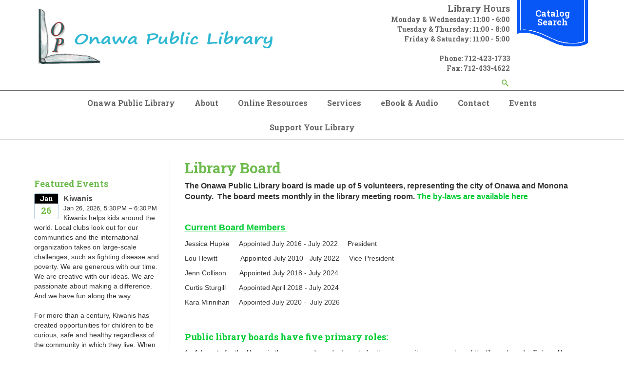

--- FILE ---
content_type: text/html; charset=UTF-8
request_url: https://www.onawa.lib.ia.us/about/library-board
body_size: 40381
content:
<!DOCTYPE html>
<!--[if lt IE 7]><html class="no-js lt-ie9 lt-ie8 lt-ie7" lang="en"> <![endif]-->
<!--[if IE 7]><html class="no-js lt-ie9 lt-ie8" lang="en"> <![endif]-->
<!--[if IE 8]><html class="no-js lt-ie9" lang="en"> <![endif]-->
<!--[if gt IE 8]><!--> <html class="no-js" lang="en"> <!--<![endif]-->
<!-- the "no-js" class is for Modernizr. -->
<head>


<title>Library Board :: Onawa Public Library</title>

<meta http-equiv="content-type" content="text/html; charset=UTF-8"/>
<meta name="description" content="Library Board"/>
<meta name="generator" content="Concrete CMS"/>
<script type="text/javascript">
    var CCM_DISPATCHER_FILENAME = "/index.php";
    var CCM_CID = 12266;
    var CCM_EDIT_MODE = false;
    var CCM_ARRANGE_MODE = false;
    var CCM_IMAGE_PATH = "/updates/concrete-cms-9.2.6/concrete/images";
    var CCM_APPLICATION_URL = "https://www.onawa.lib.ia.us";
    var CCM_REL = "";
    var CCM_ACTIVE_LOCALE = "en_US";
    var CCM_USER_REGISTERED = false;
</script>

<script type="text/javascript" src="/updates/concrete-cms-9.2.6/concrete/js/jquery.js?ccm_nocache=979b94cca08e08ca0fdb0234748c93a8f1385e1a"></script>
<link href="/updates/concrete-cms-9.2.6/concrete/css/features/basics/frontend.css?ccm_nocache=979b94cca08e08ca0fdb0234748c93a8f1385e1a" rel="stylesheet" type="text/css" media="all">
<link href="/updates/concrete-cms-9.2.6/concrete/css/features/imagery/frontend.css?ccm_nocache=979b94cca08e08ca0fdb0234748c93a8f1385e1a" rel="stylesheet" type="text/css" media="all">
<link href="/updates/concrete-cms-9.2.6/concrete/css/features/search/frontend.css?ccm_nocache=979b94cca08e08ca0fdb0234748c93a8f1385e1a" rel="stylesheet" type="text/css" media="all">
<link href="/packages/ronyd_search/blocks/search/templates/expanding_search_without_result/view.css?ccm_nocache=979b94cca08e08ca0fdb0234748c93a8f1385e1a" rel="stylesheet" type="text/css" media="all">
<link href="/updates/concrete-cms-9.2.6/concrete/css/features/navigation/frontend.css?ccm_nocache=979b94cca08e08ca0fdb0234748c93a8f1385e1a" rel="stylesheet" type="text/css" media="all">
<link href="/updates/concrete-cms-9.2.6/concrete/css/fontawesome/all.css?ccm_nocache=979b94cca08e08ca0fdb0234748c93a8f1385e1a" rel="stylesheet" type="text/css" media="all">
<link href="/updates/concrete-cms-9.2.6/concrete/css/features/calendar/frontend.css?ccm_nocache=979b94cca08e08ca0fdb0234748c93a8f1385e1a" rel="stylesheet" type="text/css" media="all">
<link href="/application/blocks/event_list/view.css?ccm_nocache=979b94cca08e08ca0fdb0234748c93a8f1385e1a" rel="stylesheet" type="text/css" media="all">
 
    <meta http-equiv="X-UA-Compatible" content="IE=edge">
    <!-- Always force latest IE rendering engine (even in intranet) & Chrome Frame -->
    <meta name="viewport" content="width=device-width, initial-scale=1">
    <link rel="stylesheet" href="/application/themes/library_theme/webfonts/css/all.css" type="text/css"  />
    <link rel="stylesheet" href="/application/themes/library_theme/css/fontawesome.css" type="text/css"  />
    <link rel="stylesheet" href="/application/themes/library_theme/style.css" type="text/css"  />    
	<link href="https://fonts.googleapis.com/css?family=Open+Sans|Roboto+Slab:400,700&display=swap" rel="stylesheet">
	<style>
	div#concrete-announcement-modal , .modal-backdrop.fade.show{display:none !important}
	.modal-backdrop.fade.show, div#concrete-announcement-modal {
		display: none !important;
	}
	a.ccm-panel-add-block-draggable-block-type p, a.ccm-panel-add-container-item p {
		font-size: 1.5rem;
		line-height: 1.25;
		margin-bottom: 7px;
	}
	body.modal-open {
		overflow: visible !important;
	}
	</style>

<!-- all our JS is at the bottom of the page, except for Modernizr. -->
<script src="//cdnjs.cloudflare.com/ajax/libs/modernizr/2.6.2/modernizr.min.js"></script>

<link href="/application/files/cache/css/library_theme/main75.css?ts=1756503782" rel='stylesheet' type='text/css'>
</head>

<body id="library-board 12263" class="left_sidebar" style="background:;">
<div class="ccm-page ccm-page-id-12266 page-type-page page-template-left-sidebar">
  <header>
  <div id="header">
    <nav class="navibar">
      <div class="container">
        <div class="navbar-header">
          <div id="logo">
            

    <img src="/application/files/9616/1315/5718/logo.png" alt="" width="500" height="130" class="ccm-image-block img-fluid bID-8580">

          </div>
        </div>
        <div class="top-header">
          <div class="header_address">
            

    <p><span style="font-size:18px;"><strong>Library Hours</strong></span></p>

<p>Monday &amp; Wednesday: 11:00 - 6:00</p>

<p>Tuesday &amp; Thursday: 11:00 - 8:00</p>

<p>Friday &amp; Saturday: 11:00 - 5:00</p>

<p>&nbsp;</p>

<p>Phone: 712-423-1733</p>

<p>Fax: 712-433-4622</p>



    

<div id="sb-search9333" class="sb-search without_res">
						
<form action="https://www.onawa.lib.ia.us/search" method="get" class="ccm-search-block-form">
	
		<input name="search_paths[]" type="hidden" value="" />
		
	<input name="query" type="text" value="" placeholder="Enter your keyword here..." class="sb-search-input ccm-search-block-text" autocomplete="off" />
	
	<input name="submit" type="submit" value="" class="sb-search-submit ccm-search-block-submit" />
	<span class="sb-icon-search"></span>
    
</form>

</div>  

<script type="text/javascript">
	$(document).ready(function(){
		new UISearch( document.getElementById( 'sb-search9333' ) );
	});
</script>
           
          </div>
          <div class="header_cta">

    <p><a href="https://onawalib.booksys.net/opac/opl/index.html#menuHome" target="_blank">Catalog Search</a></p>

</div>        </div>
      </div>      
      <div class="clearfix"></div>
      <div id="main-navigation">
        <div class="container">
          

    <ul id="menu" class="nav navbar-nav"><li class="nav-path-selected nav-item-12263"><a href="https://www.onawa.lib.ia.us/" target="_self" class="nav-path-selected nav-item-12263">Onawa Public Library</a></li><li class="nav-path-selected dropdown nav-item-12264"><a href="https://www.onawa.lib.ia.us/about" target="_self" class="nav-path-selected dropdown nav-item-12264">About</a><ul class="dropdown-menu"><li class="nav-item-12265"><a href="https://www.onawa.lib.ia.us/about/annual-report" target="_self" class="nav-item-12265">Annual Report</a></li><li class="nav-selected nav-path-selected nav-item-12266"><a href="https://www.onawa.lib.ia.us/about/library-board" target="_self" class="nav-selected nav-path-selected nav-item-12266">Library Board</a></li><li class="nav-item-12267"><a href="https://www.onawa.lib.ia.us/about/library-director" target="_self" class="nav-item-12267">Library Director</a></li><li class="nav-item-13342"><a href="https://www.onawa.lib.ia.us/about/library-staff" target="_self" class="nav-item-13342">Library Staff</a></li><li class="nav-item-12268"><a href="https://www.onawa.lib.ia.us/about/library-policies" target="_self" class="nav-item-12268">Library Policies</a></li><li class="nav-item-12269"><a href="https://www.onawa.lib.ia.us/about/meeting-rooms" target="_self" class="nav-item-12269">Meeting Rooms</a></li><li class="nav-item-12270"><a href="https://www.onawa.lib.ia.us/about/mission-statement" target="_self" class="nav-item-12270">Mission Statement</a></li><li class="nav-item-12271"><a href="https://www.onawa.lib.ia.us/about/plans" target="_self" class="nav-item-12271">Plans</a></li><li class="nav-item-13341"><a href="https://www.onawa.lib.ia.us/about/roof-revitalization-project" target="_self" class="nav-item-13341">Roof Revitalization Project</a></li></ul></li><li class="dropdown nav-item-12273"><a href="https://www.onawa.lib.ia.us/online-resources" target="_self" class="dropdown nav-item-12273">Online Resources</a><ul class="dropdown-menu"><li class="nav-item-12274"><a href="https://www.onawa.lib.ia.us/online-resources/egovt-resources" target="_self" class="nav-item-12274">eGovt Resources</a></li><li class="nav-item-13315"><a href="https://www.onawa.lib.ia.us/online-resources/career-resources" target="_self" class="nav-item-13315">Career Resources</a></li><li class="nav-item-13316"><a href="https://www.onawa.lib.ia.us/online-resources/crisis-resources" target="_self" class="nav-item-13316">Crisis Resources</a></li><li class="nav-item-13317"><a href="https://www.onawa.lib.ia.us/online-resources/just-fun" target="_self" class="nav-item-13317">Just for Fun</a></li><li class="nav-item-13318"><a href="https://www.onawa.lib.ia.us/online-resources/research" target="_self" class="nav-item-13318">Research</a></li></ul></li><li class="dropdown nav-item-12283"><a href="https://www.onawa.lib.ia.us/services" target="_self" class="dropdown nav-item-12283">Services</a><ul class="dropdown-menu"><li class="nav-item-12284"><a href="https://www.onawa.lib.ia.us/services/ask-librarian" target="_self" class="nav-item-12284">Ask a Librarian</a></li><li class="nav-item-13051"><a href="https://www.onawa.lib.ia.us/services/passports" target="_self" class="nav-item-13051">Passports</a></li><li class="nav-item-12294"><a href="https://www.onawa.lib.ia.us/services/library-card" target="_self" class="nav-item-12294">Library Card</a></li><li class="nav-item-12287"><a href="https://www.onawa.lib.ia.us/services/faxing-service" target="_self" class="nav-item-12287">Faxing/Printing/Scanning Service</a></li><li class="nav-item-12292"><a href="https://www.onawa.lib.ia.us/services/genealogy-collection" target="_self" class="nav-item-12292">Genealogy Collection</a></li><li class="nav-item-12293"><a href="https://www.onawa.lib.ia.us/services/interlibrary-loan" target="_self" class="nav-item-12293">Interlibrary Loan</a></li><li class="nav-item-12295"><a href="https://www.onawa.lib.ia.us/services/notary-service" target="_self" class="nav-item-12295">Notary Service</a></li><li class="nav-item-12296"><a href="https://www.onawa.lib.ia.us/services/proctoring-service" target="_self" class="nav-item-12296">Proctoring Service</a></li><li class="nav-item-12288"><a href="https://www.onawa.lib.ia.us/services/adults" target="_self" class="nav-item-12288">For Adults</a></li><li class="nav-item-12289"><a href="https://www.onawa.lib.ia.us/services/children" target="_self" class="nav-item-12289">For Children</a></li><li class="nav-item-12290"><a href="https://www.onawa.lib.ia.us/services/parents" target="_self" class="nav-item-12290">For Parents</a></li><li class="nav-item-12291"><a href="https://www.onawa.lib.ia.us/services/teens" target="_self" class="nav-item-12291">For Teens</a></li><li class="nav-item-12297"><a href="https://www.onawa.lib.ia.us/services/programs" target="_self" class="nav-item-12297">Programs</a></li><li class="nav-item-12298"><a href="https://www.onawa.lib.ia.us/services/reading-suggestions" target="_self" class="nav-item-12298">Reading suggestions</a></li><li class="nav-item-12299"><a href="https://www.onawa.lib.ia.us/services/use-computer" target="_self" class="nav-item-12299">Use a computer</a></li><li class="nav-item-13340"><a href="https://www.onawa.lib.ia.us/services/summer-reading-program" target="_self" class="nav-item-13340">Summer Reading Program</a></li></ul></li><li class="nav-item-12302"><a href="https://www.onawa.lib.ia.us/ebook-audio" target="_self" class="nav-item-12302">eBook & Audio</a></li><li class="nav-item-12303"><a href="https://www.onawa.lib.ia.us/contact" target="_self" class="nav-item-12303">Contact</a></li><li class="nav-item-12304"><a href="https://www.onawa.lib.ia.us/events" target="_self" class="nav-item-12304">Events</a></li><li class="dropdown nav-item-13347"><a href="https://www.onawa.lib.ia.us/support-your-library" target="_self" class="dropdown nav-item-13347">Support Your Library</a><ul class="dropdown-menu"><li class="nav-item-13344"><a href="https://www.onawa.lib.ia.us/support-your-library/friends-library" target="_self" class="nav-item-13344">Friends of the Library</a></li><li class="nav-item-13348"><a href="https://www.onawa.lib.ia.us/support-your-library/memorial-bricks" target="_self" class="nav-item-13348">Memorial Bricks</a></li><li class="nav-item-13351"><a href="https://www.onawa.lib.ia.us/support-your-library/onawa-library-advocates-foundation" target="_self" class="nav-item-13351">Onawa Library Advocates Foundation</a></li><li class="nav-item-13350"><a href="https://www.onawa.lib.ia.us/support-your-library/donations" target="_self" class="nav-item-13350">Donations</a></li></ul></li></ul>
 
        </div>
      </div><!--/.nav-collapse -->
    </nav>   
  </div>
  <div id="mobile-nav"></div>
</header>
<div class="container">

    
        </div>

<div id="page-content">
 
    <div class="container">
        <div class="row reverse">
            <div class="col-xs-12 col-sm-8 col-md-9 sideline">
                <article>
                    

<div class="container"><div class="row"><div class="col-sm-12">    <h1  class="ccm-block-page-title page-title">Library Board</h1>
</div></div></div>

<div class="container"><div class="row"><div class="col-sm-12">    <p><span style="font-size:16px;"><strong>The Onawa Public Library board is made up of 5 volunteers, representing the city of Onawa and Monona County.&nbsp; The board meets monthly in the&nbsp;library meeting room. <a href="https://www.onawa.lib.ia.us/download_file/view/1154/12266" target="_blank"><span style="color:#00cc33;">The by-laws are available here</span></a><span style="color:#00cc33;">&nbsp;</span></strong></span></p>

<p>&nbsp;</p>

<p><span style="color:#00cc33;"><span style="font-size:18px;"><u><strong>Current Board Members&nbsp;</strong></u></span></span></p>

<p>Jessica Hupke&nbsp; &nbsp; &nbsp;Appointed July 2016 - July 2022&nbsp; &nbsp; &nbsp;President&nbsp;</p>

<p>Lou Hewitt&nbsp; &nbsp; &nbsp; &nbsp; &nbsp; &nbsp; Appointed July 2010 - July 2022&nbsp; &nbsp; &nbsp;Vice-President</p>

<p>Jenn Collison&nbsp; &nbsp; &nbsp; &nbsp;Appointed July 2018 - July 2024</p>

<p>Curtis Sturgill&nbsp; &nbsp; &nbsp; &nbsp;Appointed April 2018 - July 2024</p>

<p>Kara Minnihan&nbsp; &nbsp; &nbsp;Appointed July 2020 -&nbsp; July 2026</p>

<p>&nbsp;</p>

<h1 id="parent-fieldname-title"><span style="color:#00cc33;"><u><span style="font-size:18px;">Public library boards have five primary roles:</span></u></span></h1>

<p>1.&nbsp; Advocate for the library in the community and advocate for the community as a member of the library board.&nbsp;&nbsp; To be a library advocate is to work for the betterment of library services for the community.&nbsp;&nbsp; Advocacy includes working to obtain adequate funding for the library; pursuing opportunities to meet and speak with community groups; getting to know the mayor and city council; making sure the community&rsquo;s needs and interests are paramount when making board decisions.<br />
<br />
2.&nbsp; Plan for the future of the library.&nbsp; Planning is one of the most important trusts that the community gives to the library board.&nbsp; Planning is deciding what is going to happen with library services over the next few years.&nbsp; It is taking charge of the library&rsquo;s future and creating it to be responsive to what the community needs.<br />
<br />
3.&nbsp; Monitor and evaluate the overall effectiveness of the library.&nbsp; The community puts its trust in the library board to make sure the library is operating the way it should.&nbsp; For example, the library boards is familiar with the library&rsquo;s budget - where the money is coming from and how it will be spent.&nbsp; The board monitors monthly financial reports and approves the bills so they can be paid.&nbsp; The board also helps determine whether the community is satisfied with the service received from the library.<br />
<br />
4.&nbsp; Set library policies.&nbsp; The library boards spends much of its time on policy issues - developing policies and monitoring the effectiveness of those policies.&nbsp; (Policy is a carefully designed, broadly stated, written guideline for actions and decision of the library.)&nbsp; Once adopted by the board, library staff carries out the policies on a day to day basis.<br />
<br />
5.&nbsp; Hire and evaluate the library director.&nbsp; The board hires a qualified director to manage the day-to-day operations of the library and works with the director, carefully respecting each other&rsquo;s roles.&nbsp; The board also regularly evaluates the director to make sure the library operates well and in the best interest of those the library serves.</p>

</div></div></div>                </article> <!-- close 1st article -->              
            </div>
            <div class="col-xs-12 col-sm-4 col-md-3">
                <aside>
		    <br><br>

        <div class="ccm-block-calendar-event-list-wrapper widget-featured-events unbound" data-page="3">
            <h2>Featured Events</h2>
            <div class="ccm-block-calendar-event-list" style="display:none">

                <div class="ccm-block-calendar-event-list-event">
                <div class="ccm-block-calendar-event-list-event-date">
                    <span>Jan</span>
                    <span>26</span>
                </div>
                <div class="ccm-block-calendar-event-list-event-title">
                                            <a href="https://www.onawa.lib.ia.us/events/kiwanis?occurrenceID=72931">Kiwanis</a>
                                    </div>
                <div class="ccm-block-calendar-event-list-event-date-full">
                    Jan 26, 2026, 5:30 PM – 6:30 PM                </div>
                                    <div class="ccm-block-calendar-event-list-event-description">
                        <p>Kiwanis helps kids around the world. Local clubs look out for our communities and the international organization takes on large-scale challenges, such as fighting disease and poverty. We are generous with our time. We are creative with our ideas. We are passionate about making a difference. And we have fun along the way.<br />
<br />
For more than a century, Kiwanis has created opportunities for children to be curious, safe and healthy regardless of the community in which they live. When you give a child the chance to learn, experience, dream, grow, succeed and thrive, great things can happen.</p>
                    </div>
                            </div>

                    <div class="ccm-block-calendar-event-list-event">
                <div class="ccm-block-calendar-event-list-event-date">
                    <span>Jan</span>
                    <span>27</span>
                </div>
                <div class="ccm-block-calendar-event-list-event-title">
                                            <a href="https://www.onawa.lib.ia.us/events/veterans-coffee?occurrenceID=66562">Veterans Coffee</a>
                                    </div>
                <div class="ccm-block-calendar-event-list-event-date-full">
                    Jan 27, 2026, 11:00 AM – 12:30 PM                </div>
                                    <div class="ccm-block-calendar-event-list-event-description">
                        <p>Join our local Veterans for coffee and conversations!</p>
                    </div>
                            </div>

                    <div class="ccm-block-calendar-event-list-event">
                <div class="ccm-block-calendar-event-list-event-date">
                    <span>Feb</span>
                    <span>03</span>
                </div>
                <div class="ccm-block-calendar-event-list-event-title">
                                            <a href="https://www.onawa.lib.ia.us/events/veterans-coffee?occurrenceID=66563">Veterans Coffee</a>
                                    </div>
                <div class="ccm-block-calendar-event-list-event-date-full">
                    Feb 3, 2026, 11:00 AM – 12:30 PM                </div>
                                    <div class="ccm-block-calendar-event-list-event-description">
                        <p>Join our local Veterans for coffee and conversations!</p>
                    </div>
                            </div>

                    <div class="ccm-block-calendar-event-list-event">
                <div class="ccm-block-calendar-event-list-event-date">
                    <span>Feb</span>
                    <span>05</span>
                </div>
                <div class="ccm-block-calendar-event-list-event-title">
                                            <a href="https://www.onawa.lib.ia.us/events/chamber-board-meeting?occurrenceID=65228">Chamber Board Meeting</a>
                                    </div>
                <div class="ccm-block-calendar-event-list-event-date-full">
                    Feb 5, 2026, 11:00 AM – 12:00 PM                </div>
                            </div>

                    <div class="ccm-block-calendar-event-list-event">
                <div class="ccm-block-calendar-event-list-event-date">
                    <span>Feb</span>
                    <span>08</span>
                </div>
                <div class="ccm-block-calendar-event-list-event-title">
                                            <a href="https://www.onawa.lib.ia.us/events/fiber-therapy-3?occurrenceID=117585">Fiber Therapy</a>
                                    </div>
                <div class="ccm-block-calendar-event-list-event-date-full">
                    Feb 8, 2026, 10:00 AM – 4:00 PM                </div>
                                    <div class="ccm-block-calendar-event-list-event-description">
                        <p>Join us the second Sunday of every month from 10 - 4 for a relaxing day of Fiber Therapy. Bring your sewing machine, hand stitching, knitting, crochet, etc. Great way to visit with other like minds, learn new tips, or even learn a new craft! Bring your own drink and lunch. Free will donation for the room.</p>

<p><img alt="woven road quote.jpg" src="https://www.onawa.lib.ia.us/download_file/view_inline/1769" style="width: 200px; height: 200px;" /></p>
                    </div>
                            </div>

                    <div class="ccm-block-calendar-event-list-event">
                <div class="ccm-block-calendar-event-list-event-date">
                    <span>Feb</span>
                    <span>09</span>
                </div>
                <div class="ccm-block-calendar-event-list-event-title">
                                            <a href="https://www.onawa.lib.ia.us/events/kiwanis-2?occurrenceID=72992">Kiwanis</a>
                                    </div>
                <div class="ccm-block-calendar-event-list-event-date-full">
                    Feb 9, 2026, 5:30 PM – 6:30 PM                </div>
                                    <div class="ccm-block-calendar-event-list-event-description">
                        <p>Kiwanis helps kids around the world. Local clubs look out for our communities and the international organization takes on large-scale challenges, such as fighting disease and poverty. We are generous with our time. We are creative with our ideas. We are passionate about making a difference. And we have fun along the way.<br />
<br />
For more than a century, Kiwanis has created opportunities for children to be curious, safe and healthy regardless of the community in which they live. When you give a child the chance to learn, experience, dream, grow, succeed and thrive, great things can happen.</p>
                    </div>
                            </div>

                    <div class="ccm-block-calendar-event-list-event">
                <div class="ccm-block-calendar-event-list-event-date">
                    <span>Feb</span>
                    <span>10</span>
                </div>
                <div class="ccm-block-calendar-event-list-event-title">
                                            <a href="https://www.onawa.lib.ia.us/events/veterans-coffee?occurrenceID=66564">Veterans Coffee</a>
                                    </div>
                <div class="ccm-block-calendar-event-list-event-date-full">
                    Feb 10, 2026, 11:00 AM – 12:30 PM                </div>
                                    <div class="ccm-block-calendar-event-list-event-description">
                        <p>Join our local Veterans for coffee and conversations!</p>
                    </div>
                            </div>

                    <div class="ccm-block-calendar-event-list-event">
                <div class="ccm-block-calendar-event-list-event-date">
                    <span>Feb</span>
                    <span>10</span>
                </div>
                <div class="ccm-block-calendar-event-list-event-title">
                                            <a href="https://www.onawa.lib.ia.us/events/board-meeting?occurrenceID=83095">Board Meeting</a>
                                    </div>
                <div class="ccm-block-calendar-event-list-event-date-full">
                    Feb 10, 2026, 4:00 PM – 5:00 PM                </div>
                                    <div class="ccm-block-calendar-event-list-event-description">
                        <p><a href="https://www.onawa.lib.ia.us/download_file/view/2451" target="_blank"><span style="font-size:26px;"><strong><span style="color:#8e44ad;">Agenda</span></strong></span></a></p>
                    </div>
                            </div>

                    <div class="ccm-block-calendar-event-list-event">
                <div class="ccm-block-calendar-event-list-event-date">
                    <span>Feb</span>
                    <span>17</span>
                </div>
                <div class="ccm-block-calendar-event-list-event-title">
                                            <a href="https://www.onawa.lib.ia.us/events/veterans-coffee?occurrenceID=66565">Veterans Coffee</a>
                                    </div>
                <div class="ccm-block-calendar-event-list-event-date-full">
                    Feb 17, 2026, 11:00 AM – 12:30 PM                </div>
                                    <div class="ccm-block-calendar-event-list-event-description">
                        <p>Join our local Veterans for coffee and conversations!</p>
                    </div>
                            </div>

        
    
        </div>

        <div class="btn-group ccm-block-calendar-event-list-controls">
                        <button type="button" class="btn btn-default" data-cycle="previous"><i class="fa fa-angle-left"></i></button>
                <button type="button" class="btn btn-default" data-cycle="next"><i class="fa fa-angle-right"></i></button>
                    </div>

        
    </div>
        <script>
        (function() {
            function Button(element) {
                this.element = element;
            }

            Button.prototype.disable = function() {
                this.element.prop('disabled', true).addClass('disabled');
                return this;
            };

            Button.prototype.enable = function() {
                this.element.prop('disabled', false).removeClass('disabled');
                return this;
            };

            var routine = function() {
                $('.ccm-block-calendar-event-list-wrapper.unbound').removeClass('unbound').each(function(){
                    var my = $(this),
                        previous  = new Button($('button[data-cycle=previous]', my)),
                        next      = new Button($('button[data-cycle=next]', my)),
                        page      = my.data('page'),
                        list      = my.children('.ccm-block-calendar-event-list'),
                        events    = list.children(),
                        start     = 0,
                        container = $('<div />').css({
                            position: 'relative',
                            overflow: 'hidden'
                        }),
                        set_container = $('<div />'),
                        slider    = $('<div />').css({
                            position: 'absolute',
                            top: 0,
                            left: 0
                        }),
                        sliding = false;

                    list.replaceWith(container);

                    events.slice(start, page).appendTo(set_container.appendTo(container));
                    container.height(container.height());

                    previous.element.click(function(){

                        if (!sliding && start >= page) {
                            sliding = true;
                            start -= page;

                            var subset = events.slice(start, start + page);

                            slide(-1, subset, function() {
                                sliding = false;
                            });

                            if (!start) {
                                previous.disable();
                            }
                            next.enable();
                        }

                        return false;
                    });

                    next.element.click(function(){
                        if (!sliding || start + 1 >= events.length) {
                            sliding = true;
                            start += page;

                            var subset = events.slice(start, start + page);

                            slide(1, subset, function() {
                                sliding = false;
                            });


                            if (start + page >= events.length) {
                                next.disable();
                            }

                            previous.enable();
                        }

                        return false;
                    });

                    if (!start) {
                        previous.disable();
                    }

                    if (start + page > events.length) {
                        next.disable();
                    }


                    function slide(direction, subset, callback, length) {
                        length = length || 750;
                        slider.empty().append(subset).height(container.height()).width(container.width()).appendTo(container);
                        if (direction > 0) {
                            set_container.css({
                                position: 'absolute',
                                top: 0,
                                left: 0,
                                width: container.width()
                            }).animate({
                                left: -container.width()
                            }, length);
                            slider.css('left', container.width()).animate({left: 0}, length, function() {
                                set_container.empty().css({
                                    position: 'static',
                                    left: 0
                                }).append(subset);
                                slider.remove();
                                callback.apply(this, Array.prototype.slice.call(arguments));
                            });
                        } else {
                            set_container.css({
                                position: 'absolute',
                                top: 0,
                                left: 0,
                                width: container.width()
                            }).animate({
                                left: container.width()
                            }, length);
                            slider.css('left', -container.width()).animate({left: 0}, length, function() {
                                set_container.empty().css({
                                    position: 'static',
                                    left: 0
                                }).append(subset);
                                slider.remove();
                                callback.apply(this, Array.prototype.slice.call(arguments));
                            });
                        }
                    }

                });
            };

            if (typeof jQuery != 'undefined') {
                routine();
            } else {
                window.addEventListener('load', routine);
            }

        }());
    </script>
    

	
                                    </aside> <!-- close aside -->               
            </div>
        </div>
    </div>
</div>

<div class="clearfix"></div>
    <footer>
    <div id="footer">
        <div class="container">
            <div class="row">
                <div class="col-sm-3">
                    <div class="fcol">
                        

    <p style="text-align: center;"><u><strong>Library Hours</strong></u></p>

<ul>
	<li><strong>Monday&nbsp; &nbsp; &nbsp; &nbsp; &nbsp; &nbsp; 11:00 - 6:00</strong></li>
	<li><strong>Tuesday&nbsp; &nbsp; &nbsp; &nbsp; &nbsp; &nbsp;11:00 - 8:00</strong></li>
	<li><strong>Wednesday&nbsp; &nbsp; &nbsp;11:00 - 6:00</strong></li>
	<li><strong>Thursday&nbsp; &nbsp; &nbsp; &nbsp; &nbsp;11:00 - 8:00</strong></li>
	<li><strong>Friday&nbsp; &nbsp; &nbsp; &nbsp; &nbsp; &nbsp; &nbsp; 11:00 - 5:00</strong></li>
	<li><strong>Saturday&nbsp; &nbsp; &nbsp; &nbsp; &nbsp; 11:00 - 5:00</strong></li>
	<li><strong>Sunday&nbsp; &nbsp; &nbsp; &nbsp; &nbsp; &nbsp; Closed</strong></li>
</ul>

 
                    </div>
                </div>
                <div class="col-sm-3">
                    <div class="fcol">
                        

    <p><strong><u>CONNECT WITH US</u></strong></p>

<p>Address:</p>

<div>707 Iowa Ave</div>

<div>Onawa, IA 51040</div>

<div>&nbsp;</div>

<div>Phone: 712-423-1733</div>

<div>Fax: 712-433-4622</div>

<div>&nbsp;</div>

<p>Email: <a href="mailto:webmaster@onawa.com">webmaster@onawa.com</a></p>

<p><a href="https://www.facebook.com/OnawaLib" target="_blank">Follow us on Facebook</a></p>

<div><a href="https://www.onawa.lib.ia.us/about/library-staff">Library Staff</a></div>

<div><a href="https://www.onawa.lib.ia.us/services/ask-librarian" target="_blank">Ask a Librarian</a></div>

 
                    </div>
                </div>
                <div class="col-sm-3">
                    <div class="fcol">
                        

    <p><u><strong>COMMUNITY LINKS</strong></u></p>

<p><a href="https://www.onawa.com/" target="_blank">City of Onawa</a></p>

<p><a href="https://www.onawachamber.com/" target="_blank">Onawa Chamber of Commerce</a></p>

<p><a href="https://www.westmonona.org/" target="_blank">West Monona School District</a></p>

<p><a href="https://mononacounty.iowa.gov/" target="_blank">Monona County</a></p>

<p><a href="https://www.burgesshc.org/services/public-health/" target="_blank">Monona County Public Health</a></p>

<p>&nbsp;</p>

<p><a href="https://www.iowa.gov" target="_blank">Iowa.gov</a></p>

<p><a href="https://idph.iowa.gov/" target="_blank">Iowa Department of Public Health</a></p>

 
                    </div>
                </div>
                <div class="col-sm-3">
                    <div class="fcol text-right">
                        

    <p><a href="https://www.onawa.lib.ia.us/support-your-library/donations">How to donate</a></p>

<p><a href="https://www.onawa.lib.ia.us/support-your-library/friends-library">Friends of the Library</a></p>

<p>&nbsp;</p>

<p>&nbsp;</p>



    <form action="https://www.paypal.com/donate" method="post" target="_top">
<input type="hidden" name="hosted_button_id" value="RM88FTAR9SXSG" />
<input type="image" src="https://www.paypalobjects.com/en_US/i/btn/btn_donate_LG.gif" border="0" name="submit" title="PayPal - The safer, easier way to pay online!" alt="Donate with PayPal button" />
<img alt="" border="0" src="https://www.paypal.com/en_US/i/scr/pixel.gif" width="1" height="1" />
</form>

  
	        	<a href=/login>*</a>            
			</div>
                </div>
            </div>
            <div class="row">    
                <div class="col-xs-12">  
                    <div class="footer-bottom">
                        

    <p>This resource is supported by the Institute of Museum and Library Services under the provisions of the Library Services and Technology Act as administered by State Library of Iowa.</p>

<p>&nbsp;</p>

   
                                                <p class="footer-copyright">Copyright 2026 <a href="/">Onawa Public Library</a></p><!-- /.copyright --> 
                    </div>
                </div>          
            </div>
        </div>
    </div>  
    <!-- <div id="elevator_item" style="display: block;"> 
        <a id="elevator" onclick="return false;" title="Back To Top"></a> 
    </div> -->
    </footer> <!-- close footer -->


</div><!-- c57 pagewrapper class -->
<!-- this is where we put our custom functions -->
<script src="/application/themes/library_theme/js/bootstrap.min.js"></script>
<script src="/application/themes/library_theme/js/slicknav.js"></script><!-- 
<script src="/application/themes/library_theme/js/backtotop.js"></script> -->
<script src="/application/themes/library_theme/js/match-height.js"></script>
<script src="/application/themes/library_theme/js/theme.js"></script>
<script>
	jQuery(document).ready(function ($) {
		if ( $('div').hasClass('lr_box') ) {
			$('.lr_description').matchHeight();
		}
	});
</script>
<style>
.ccm-block-page-list-title a {
    font-weight: normal !important;
}
.breadcrumb {
    padding: 15px 8px;
    margin-bottom: 20px;
    list-style: none;
    background-color: transparent;
    border-radius: 4px;
}
.breadcrumb>li+li:before {
    padding: 0 5px;
    color: #ccc;
    content: "\00bb";
}
</style>
<!-- Matomo -->
<script type="text/javascript">
  var _paq = window._paq || [];
  /* tracker methods like "setCustomDimension" should be called before "trackPageView" */
  _paq.push(['trackPageView']);
  _paq.push(['enableLinkTracking']);
  (function() {
    var u="https://silo.matomo.cloud/";
    _paq.push(['setTrackerUrl', u+'matomo.php']);
    _paq.push(['setSiteId', '51']);
    var d=document, g=d.createElement('script'), s=d.getElementsByTagName('script')[0];
    g.type='text/javascript'; g.async=true; g.defer=true; g.src='//cdn.matomo.cloud/silo.matomo.cloud/matomo.js'; s.parentNode.insertBefore(g,s);
  })();
</script>
<noscript>
  <img src="https://silo.matomo.cloud/matomo.php?idsite=51&amp;rec=1" style="border:0" alt="" />
</noscript>
<!-- End Matomo Code --><script type="text/javascript" src="/updates/concrete-cms-9.2.6/concrete/js/features/imagery/frontend.js?ccm_nocache=979b94cca08e08ca0fdb0234748c93a8f1385e1a"></script>
<script type="text/javascript" src="/packages/ronyd_search/blocks/search/templates/expanding_search_without_result/js/uisearch.js?ccm_nocache=979b94cca08e08ca0fdb0234748c93a8f1385e1a"></script>
<script type="text/javascript" src="/packages/ronyd_search/blocks/search/templates/expanding_search_without_result/js/classie.js?ccm_nocache=979b94cca08e08ca0fdb0234748c93a8f1385e1a"></script>
<script type="text/javascript" src="/packages/ronyd_search/blocks/search/templates/expanding_search_without_result/js/modernizr.custom.js?ccm_nocache=979b94cca08e08ca0fdb0234748c93a8f1385e1a"></script>
<script type="text/javascript" src="/updates/concrete-cms-9.2.6/concrete/js/features/navigation/frontend.js?ccm_nocache=979b94cca08e08ca0fdb0234748c93a8f1385e1a"></script>
<script type="text/javascript" src="/updates/concrete-cms-9.2.6/concrete/js/moment.js?ccm_nocache=979b94cca08e08ca0fdb0234748c93a8f1385e1a"></script>
<script type="text/javascript" src="/updates/concrete-cms-9.2.6/concrete/js/features/calendar/frontend.js?ccm_nocache=979b94cca08e08ca0fdb0234748c93a8f1385e1a"></script>

</body>
</html>
